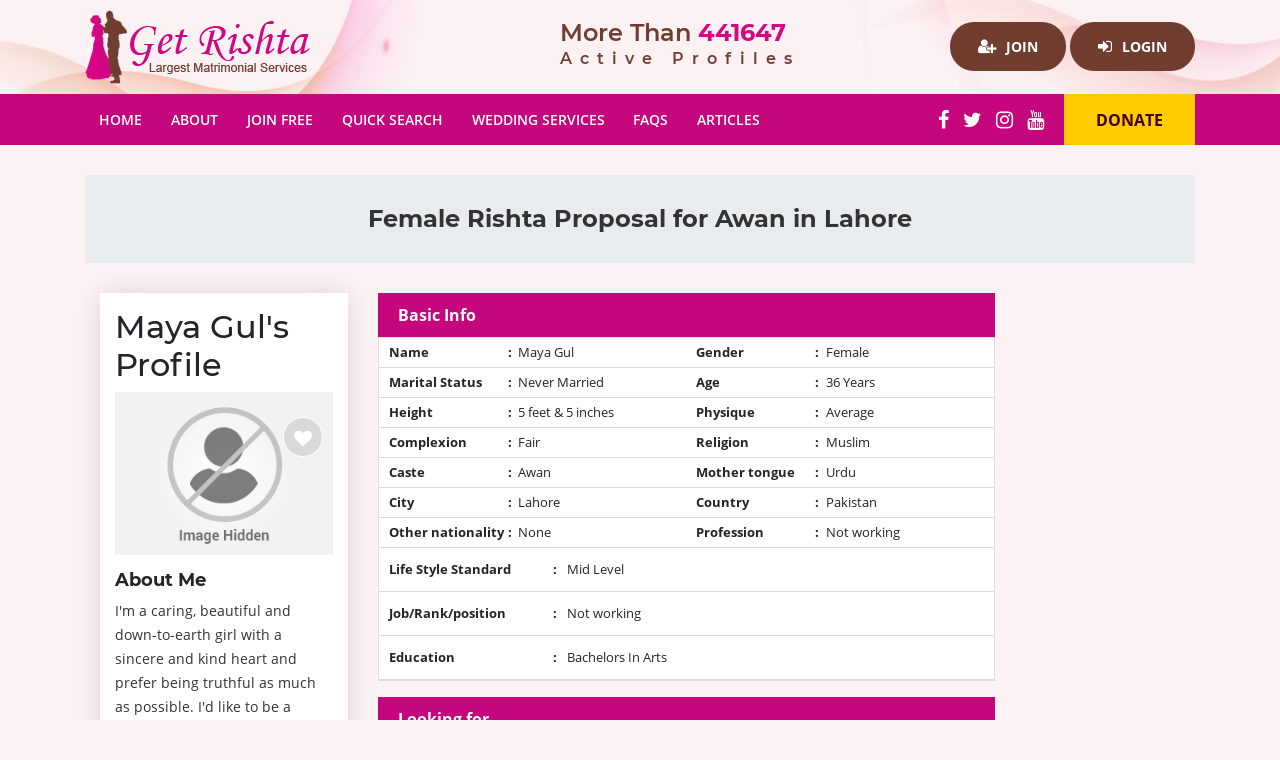

--- FILE ---
content_type: text/html; charset=UTF-8
request_url: https://www.getrishta.com/female-lahore-rishta-marriage-awan-89725
body_size: 4337
content:
<!doctype html>
<html lang="en">

<head>
    <meta charset="utf-8">
    <meta name="viewport" content="width=device-width, initial-scale=1, shrink-to-fit=no">
    <link rel="icon" type="image/x-icon" href="https://www.getrishta.com/favicon.ico" />
    <meta name="csrf-token" content="g7oAhElBixIgg87PFQKB9GXQPAWZUNbjo5nCpCgm">
            <title>Girl Rishta Marriage Lahore Awan proposal | </title>
                <meta name="description" content="girl Rishta marriage matrimonial proposal Lahore Awan / awaan / ahwan / awaaan">
                <meta name="keywords" content="Awan / awaan / ahwan / awaaan, marriage proposal, rishta, marriage bureau, Lahore ">
        <link rel="stylesheet" href="https://www.getrishta.com/front/css/bootstrap.min.css">
    <link href="https://www.getrishta.com/front/css/font-awesome.css" rel="stylesheet">
    <link href="https://www.getrishta.com/front/css/style.css" rel="stylesheet">
    <meta name="p:domain_verify" content="1f2c2356026e14db02365bfba6ea5785" />
    </head>

<body>
            <!--Header Start-->
<div class="header-wrap">
    <div class="container">
        <div class="row">
            <div class="col-lg-5 col-md-12 navbar-light">
                <div class="logo">
                    <a href="https://www.getrishta.com/"><img src="https://www.getrishta.com/front/images/logo.png"
                            alt="Pakistan matrimonial" title="Pakistan matrimonial"></a>
                </div>
                <button class="navbar-toggler" type="button" data-toggle="collapse" data-target="#navbarColor01"
                    aria-controls="navbarColor01" aria-expanded="false" aria-label="Toggle navigation"><span
                        class="navbar-toggler-icon"></span>
                </button>
            </div>
            <div class="col-lg-3 col-md-6">
                <div class="active-profile">More Than<strong> 441647 </strong> <span>Active
                        Profiles</span></div>
            </div>
            <div class="col-lg-4 col-md-6">
                <div class="login">
                                            <a href="https://www.getrishta.com/signup.php"><i class="fa fa-user-plus" aria-hidden="true"></i> Join</a>
                        <a href="https://www.getrishta.com/login.php"><i class="fa fa-sign-in" aria-hidden="true"></i> Login</a>
                                    </div>
            </div>
        </div>
    </div>
</div>
<!--Header End-->
<!--Navigation Start-->
<nav class="navbar navbar-expand-lg navbar-dark bg-dark">
    <div class="container">
        <div class="collapse navbar-collapse" id="navbarColor01">
            <button class="close-toggler" type="button" data-toggle="offcanvas"> <span><i class="fa fa-times-circle"
                        aria-hidden="true"></i></span> </button>
            <ul class="navbar-nav mr-auto">
                <li class="nav-item ">
                    <a class="nav-link" href="https://www.getrishta.com/" title="Pakistan matrimonial">Home <span
                            class="sr-only">(current)</span></a>
                </li>
                <li class="nav-item ">
                    <a class="nav-link" href="https://www.getrishta.com/about-us.php"
                        title="marriage bureau website Pakistan">About</a>
                </li>
                <li class="nav-item ">
                    <a class="nav-link" href="https://www.getrishta.com/signup.php" title="marriage proposal Pakistan">Join Free</a>
                </li>
                <li class="nav-item ">
                    <a class="nav-link" href="https://www.getrishta.com/quick-search.php"
                        title="girl marriage proposal Islamabad">Quick Search</a>
                </li>
                <li class="nav-item ">
                    <a class="nav-link" href="https://www.getrishta.com/wedding-directory.php"
                        title="Wedding Services in Pakistan">Wedding Services</a>
                </li>
                <li class="nav-item ">
                    <a class="nav-link" href="https://www.getrishta.com/faqs.php" title="FAQs">FAQS</a>
                </li>
                <li class="nav-item ">
                    <a class="nav-link" title="Get Rishta Articles" href="https://www.getrishta.com/articles.php">Articles</a>
                </li>
            </ul>
            <div class="ftsocial">
                <a href="https://www.facebook.com/getrishtaonline/" target="_blank"><i class="fa fa-facebook"></i></a>
                <a href="https://twitter.com/getrishta" target="_blank"><i class="fa fa-twitter"></i></a>
                <a href="https://www.instagram.com/getrishta/" target="_blank"><i class="fa fa-instagram"></i></a>
                <a href="https://www.youtube.com/channel/UC8biffq0FHwHY5WHqDmvaGg" target="_blank"><i
                        class="fa fa-youtube"></i></a>
            </div>
            <div class="donate">
                <a rel="nofollow" href="javascript:;" onclick="getDataContact('donate','','','Donate');">Donate</a>
            </div>
        </div>
    </div>
</nav>
<!--Navegation End-->
<div class="clear"></div>
<div id="fb-root"></div>
<script>
    (function(d, s, id) {
        var js, fjs = d.getElementsByTagName(s)[0];
        if (d.getElementById(id)) return;
        js = d.createElement(s);
        js.id = id;
        js.src = "//connect.facebook.net/en_US/sdk.js#xfbml=1&version=v2.5&appId=853522468008703";
        fjs.parentNode.insertBefore(js, fjs);
    }(document, 'script', 'facebook-jssdk'));
</script>
<div class="fb-like" data-href="https://www.facebook.com/getrishtaonline" data-width="200" data-layout="box_count"
    data-action="like" data-show-faces="true" data-share="true">
</div>
                    <div class="inner-content">
            <div class="container">
            <!--Inner Heading Start-->
    <div class="inner-heading">
        <div class="container">
            <h1>Female Rishta Proposal for Awan in Lahore</h1>
        </div>
    </div>
    <!--Inner Heading End-->
    <!--Inner Content Start-->
    <div class="inner-content">
        <div class="container">
            <div class="profile-Wrap">
                <div class="row">
                    <div class="col-lg-3 col-md-4">
                        <div class="profileLeft">
                            <h2>Maya Gul's Profile</h2>
                            <div class="profile-image">
                                <img src="https://www.getrishta.com/images/not_allowed2.jpg" width="100%" />
                                            <ul class="contactInfo">
                                    <li><a id="set_like"                                             title="Like this profile" href="javascript:;"
                                            onclick="getDataContact('set_like','89725','','Like');"><i
                                                id="like_heart" class="fa fa-heart" aria-hidden="true"></i></a></li>
                                </ul>
                            </div>
                            <h3>About Me</h3>
                            <p>I&#039;m a caring, beautiful and down-to-earth girl with a sincere and kind heart and prefer being truthful as much as possible. I&#039;d like to be a housewife and not willing to carry a job after marriage.</p>
                            <div class="view-all report-btn contact-btn"><a href="javascript:;" rel="nofollow"
                                    onclick="getDataContact('get_contact','89725','','Contact this Profile');"><img
                                        src="images/contact-icon.png"> Contact this Profile</a></div>
                            <div class="view-all report-btn contact-btn"><a href="javascript:;" id="fav_btn" rel="nofollow" onclick="getDataContact('set_favourite','89725','','Mark as Favourite');"><i class="fa fa-star" aria-hidden="true"></i> Mark as Favourite</a></div>
                            <div class="view-all report-btn"><a href="javascript:;" rel="nofollow"
                                    onclick="getDataContact('get_report','89725','','Report this profile Fake');"><img
                                        src="images/fake-icon.png"> Report this profile Fake </a></div>
                        </div>
                        <div class="google-add">
    
</div>
                    </div>
                    <div class="col-lg-7 col-md-8">
                        <div class="viewprofile">
                            <div class="profile-head">Basic Info</div>
                            <ul class="basicInfo">
                                <li>
                                    <div class="usrlabel"><span>Name</span> :</div>
                                    <div class="usrinfos">Maya Gul</div>
                                </li>
                                <li>
                                    <div class="usrlabel"><span>Gender</span> :</div>
                                    <div class="usrinfos">Female</div>
                                </li>
                                <li>
                                    <div class="usrlabel"><span>Marital Status</span>: </div>
                                    <div class="usrinfos">Never Married</div>
                                </li>
                                <li>
                                    <div class="usrlabel"><span>Age</span>:</div>
                                    <div class="usrinfos">36 Years</div>
                                </li>
                                <li>
                                    <div class="usrlabel"><span>Height</span>: </div>
                                    <div class="usrinfos">5 feet & 5 inches</div>
                                </li>
                                <li>
                                    <div class="usrlabel"><span>Physique</span>: </div>
                                    <div class="usrinfos">Average</div>
                                </li>
                                <li>
                                    <div class="usrlabel"><span>Complexion</span>: </div>
                                    <div class="usrinfos">Fair</div>
                                </li>
                                <li>
                                    <div class="usrlabel"><span>Religion</span>: </div>
                                    <div class="usrinfos">Muslim
                                                                            </div>
                                </li>
                                <li>
                                    <div class="usrlabel"><span>Caste</span>: </div>
                                    <div class="usrinfos">Awan</div>
                                </li>
                                <li>
                                    <div class="usrlabel"><span>Mother tongue</span>: </div>
                                    <div class="usrinfos">Urdu</div>
                                </li>
                                <li>
                                    <div class="usrlabel"><span>City</span>: </div>
                                    <div class="usrinfos">Lahore</div>
                                </li>
                                <li>
                                    <div class="usrlabel"><span>Country</span>: </div>
                                    <div class="usrinfos">Pakistan</div>
                                </li>
                                <li>
                                    <div class="usrlabel"><span>Other nationality</span>: </div>
                                    <div class="usrinfos">
                                                                                    None
                                                                            </div>
                                </li>
                                <li>
                                    <div class="usrlabel"><span>Profession</span>: </div>
                                    <div class="usrinfos">Not working</div>
                                </li>
                                <li class="expendab">
                                    <div class="usrlabel"><span>Life Style Standard</span>:</div>
                                    <div class="usrinfos">Mid Level</div>
                                </li>
                                <li class="expendab">
                                    <div class="usrlabel"><span>Job/Rank/position</span>: </div>
                                    <div class="usrinfos">Not working</div>
                                </li>
                                <li class="expendab">
                                    <div class="usrlabel"><span>Education</span>:</div>
                                    <div class="usrinfos">Bachelors In Arts</div>
                                </li>
                            </ul>
                        </div>
                        <div class="viewprofile">
                            <div class="profile-head">Looking for</div>
                            <ul class="basicInfo">
                                <li>
                                    <div class="usrlabel"><span>Age</span> :</div>
                                    <div class="usrinfos">30 - 33</div>
                                </li>
                                <li>
                                    <div class="usrlabel"><span>Marital Status</span> :</div>
                                    <div class="usrinfos">Never Married</div>
                                </li>
                                <li>
                                    <div class="usrlabel"><span>Height</span>: </div>
                                    <div class="usrinfos">5 feet 10 inch
                                    </div>
                                </li>
                                <li>
                                    <div class="usrlabel"><span>City</span>:</div>
                                    <div class="usrinfos">Lahore</div>
                                </li>
                                <li>
                                    <div class="usrlabel"><span>Life Standard</span>: </div>
                                    <div class="usrinfos">Mid Level</div>
                                </li>
                                <li>
                                    <div class="usrlabel"><span>Education</span>: </div>
                                    <div class="usrinfos">No Preference</div>
                                </li>
                                <li>
                                    <div class="usrlabel"><span>Profession</span>: </div>
                                    <div class="usrinfos">Business</div>
                                </li>
                                <li>
                                    <div class="usrlabel"><span>Native Preference</span>: </div>
                                    <div class="usrinfos">
                                        Urdu Speaking,<br>                                    </div>
                                </li>
                                <li style="width: 100%;  border: none;">
                                    <div class="usrlabel">Other requirements: </div>
                                </li>
                                <li style="width: 100%; border: none;">
                                    <p>Searching good-looking clean shaved. well settled,life-partner to her. Pls Contact serious and mature nice and broad mind good character person only from UK. USA. Lahore</p>
                                </li>
                            </ul>
                            <div class="profile-head">Contact</div>
                                                            <ul class="basicInfo continfo">
                                    <li style="width: 100%">
                                        <div class="usrlabel"></div>
                                        <div class="usrinfos"><a class="stdLink" href="https://www.getrishta.com/signup.php"><i
                                                    class="fa fa-user-plus" aria-hidden="true"></i> Sign Up to see Contact
                                                Info.</a></div>
                                    </li>
                                </ul>
                                                        <div class="add">
    <script async src="//pagead2.googlesyndication.com/pagead/js/adsbygoogle.js"></script>
<!-- getr83 -->
<ins class="adsbygoogle"
     style="display:block"
     data-ad-client="ca-pub-9458785914131980"
     data-ad-slot="1583790831"
     data-ad-format="auto"></ins>
<script>
(adsbygoogle = window.adsbygoogle || []).push({});
</script>
</div>
                        </div>
                    </div>
                    <div class="col-lg-2">
                        <div class="add">
    <script async src="//pagead2.googlesyndication.com/pagead/js/adsbygoogle.js"></script>
<!-- getr83 -->
<ins class="adsbygoogle"
     style="display:block"
     data-ad-client="ca-pub-9458785914131980"
     data-ad-slot="1583790831"
     data-ad-format="auto"></ins>
<script>
(adsbygoogle = window.adsbygoogle || []).push({});
</script>
</div>
                    </div>
                </div>
            </div>
        </div>
    </div>
    <!--Inner Content End-->
    <div class="modal" id="modal-1">
        <div class="modal-dialog modal-lg">
            <div class="modal-content">
                <div class="modal-header">
                    <button type="button" class="close" data-dismiss="modal" aria-label="Close">
                        <span aria-hidden="true">&times;</span>
                        <span class="sr-only">Close</span>
                    </button>
                    <h4 class="modal-title" id="event_title"></h4>
                </div>
                <div class="modal-body">
                    <div class="content55" id="content55">
                        <div class="ajax_loader"><i class="fa fa-refresh fa-spin" aria-hidden="true"></i></div>
                    </div>
                </div>
            </div><!-- /.modal-content -->
        </div><!-- /.modal-dialog -->
    </div><!-- /.modal -->
            </div>
        </div>
        <!--Footer Start-->
<div class="footer-wrap">
    <div class="container">
        <div class="row">
            <div class="col-lg-3 col-md-6">
                <h3>About Company</h3>
                <ul>
                    </li>
                    <li>
                        <a href="https://www.getrishta.com/">HOME</a>
                    </li>
                    <li>
                        <a href="https://www.getrishta.com/about-us.php">ABOUT US</a>
                    </li>
                    <li>
                        <a href="https://www.getrishta.com/contact.php">CONTACT</a>
                    </li>
                    <li>
                        <a href="https://www.getrishta.com/advertise.php">ADVERTISE</a>
                    </li>
                    <li>
                        <a href="https://www.getrishta.com/support.php">SUPPORT</a>
                    </li>
                    <li>
                        <a href="https://www.getrishta.com/terms-of-use.php">TERMS OF USE</a>
                    </li>
                    <li>
                        <a href="https://www.getrishta.com/preparation-tips.php" title="Bride Preparation Tips">General
                            Information</a>
                    </li>
                </ul>
            </div>
            <div class="col-lg-4 col-md-6">
                                <h3>Quick Links</h3>
                <ul>
                                                                <li>
                            <a title="Marriage Proposal For Boys - Matrimonial Website"
                                href="https://www.getrishta.com/article/marriage-proposal-for-boys">Marriage Proposal For Boys - Matrimonial Website</a>
                        </li>
                                                                                            <li>
                            <a title="Factors to Consider for a Boy when Reviewing a Girl&#039;s Proposal"
                                href="https://www.getrishta.com/article/boy-proposal-girl-proposal">Factors to Consider for a Boy when Reviewing a Girl&#039;s Proposal</a>
                        </li>
                                                                                            <li>
                            <a title="The Role that Matrimonial Sites are playing in Our Society"
                                href="https://www.getrishta.com/article/matrimonial-services-online">The Role that Matrimonial Sites are playing in Our Society</a>
                        </li>
                                                                                            <li>
                            <a title="Importance of Marriage in Islam"
                                href="https://www.getrishta.com/article/importance-of-marriage-in-islam">Importance of Marriage in Islam</a>
                        </li>
                                                                                            <li>
                            <a title="Rishta Service"
                                href="https://www.getrishta.com/article/america-usa">Rishta Service</a>
                        </li>
                                                                </ul>
            </div>
            <div class="col-lg-5 col-md-12">
                <h3>Marriage Bureau</h3>
                <ul>
                                                                <li>
                            <a title="Pakistani Marriage Bureau in Georgia"
                                href="https://www.getrishta.com/article/pakistani-marriage-bureau-in-georgia">Pakistani Marriage Bureau in Georgia</a>
                        </li>
                                                                                            <li>
                            <a title="Pakistani Marriage Bureau in Arizona"
                                href="https://www.getrishta.com/article/pakistani-marriage-bureau-in-arizona">Pakistani Marriage Bureau in Arizona</a>
                        </li>
                                                                                            <li>
                            <a title="Pakistani Marriage Bureau in California"
                                href="https://www.getrishta.com/article/pakistani-marriage-bureau-in-california">Pakistani Marriage Bureau in California</a>
                        </li>
                                                                                            <li>
                            <a title="Pakistani Marriage Bureau in Illinois"
                                href="https://www.getrishta.com/article/pakistani-marriage-bureau-in-illinois">Pakistani Marriage Bureau in Illinois</a>
                        </li>
                                                                                            <li>
                            <a title="PAKISTANI MARRIAGE BUREAU IN NEW YORK"
                                href="https://www.getrishta.com/article/pakistani-marriage-bureau-in-new-york">PAKISTANI MARRIAGE BUREAU IN NEW YORK</a>
                        </li>
                                                                                    </ul>
            </div>
        </div>
    </div>
</div>
<!--Footer End-->
<!--Copyright Start-->
<div class="copyright-wrap">
    <div class="container">
        <div class="row">
            <div class="col-lg-8 col-md-8">
                <div class="copyight">Copyright 2026 GetRishta.com All rights reserved.</div>
            </div>
            <div class="col-lg-4 col-md-4">
                <div class="policy">
                    <a href="https://www.getrishta.com/privacy-policy.php">Privacy Policy</a>
                </div>
            </div>
        </div>
    </div>
</div>
<div class="google-add">
    <script async src="//pagead2.googlesyndication.com/pagead/js/adsbygoogle.js"></script>
<!-- getr83 -->
<ins class="adsbygoogle"
     style="display:block"
     data-ad-client="ca-pub-9458785914131980"
     data-ad-slot="1583790831"
     data-ad-format="auto"></ins>
<script>
(adsbygoogle = window.adsbygoogle || []).push({});
</script>
</div>
<!--Copyright End-->
        <script>
        baseUrl = 'https://www.getrishta.com/';
    </script>
            <script src="https://www.getrishta.com/front/js/main.js"></script>
                <script src="https://www.getrishta.com/front/js/alerts.js"></script>
    <script type="text/javascript">
        $("[data-toggle='tooltip']").tooltip();
    </script>
            <script src="https://www.getrishta.com/front/js/main2.js"></script>
        </body>

</html>


--- FILE ---
content_type: text/html; charset=utf-8
request_url: https://www.google.com/recaptcha/api2/aframe
body_size: 267
content:
<!DOCTYPE HTML><html><head><meta http-equiv="content-type" content="text/html; charset=UTF-8"></head><body><script nonce="DulRlT0Ik9Ftg7P7XI4aRg">/** Anti-fraud and anti-abuse applications only. See google.com/recaptcha */ try{var clients={'sodar':'https://pagead2.googlesyndication.com/pagead/sodar?'};window.addEventListener("message",function(a){try{if(a.source===window.parent){var b=JSON.parse(a.data);var c=clients[b['id']];if(c){var d=document.createElement('img');d.src=c+b['params']+'&rc='+(localStorage.getItem("rc::a")?sessionStorage.getItem("rc::b"):"");window.document.body.appendChild(d);sessionStorage.setItem("rc::e",parseInt(sessionStorage.getItem("rc::e")||0)+1);localStorage.setItem("rc::h",'1768934819060');}}}catch(b){}});window.parent.postMessage("_grecaptcha_ready", "*");}catch(b){}</script></body></html>

--- FILE ---
content_type: text/css
request_url: https://www.getrishta.com/front/css/style.css
body_size: 6966
content:
@charset "utf-8";
/* CSS Document */

@font-face {
	font-family: 'Montserrat';
	font-style: normal;
	font-weight: 400;
	src: local('Montserrat Regular'), local('Montserrat-Regular'), url(../fonts/JTUSjIg1_i6t8kCHKm459Wlhyw.woff2) format('woff2');
 unicode-range: U+0000-00FF, U+0131, U+0152-0153, U+02BB-02BC, U+02C6, U+02DA, U+02DC, U+2000-206F, U+2074, U+20AC, U+2122, U+2191, U+2193, U+2212, U+2215, U+FEFF, U+FFFD;
}
/* latin */
@font-face {
	font-family: 'Montserrat';
	font-style: normal;
	font-weight: 500;
	src: local('Montserrat Medium'), local('Montserrat-Medium'), url(../fonts/JTURjIg1_i6t8kCHKm45_ZpC3gnD_g.woff2) format('woff2');
 unicode-range: U+0000-00FF, U+0131, U+0152-0153, U+02BB-02BC, U+02C6, U+02DA, U+02DC, U+2000-206F, U+2074, U+20AC, U+2122, U+2191, U+2193, U+2212, U+2215, U+FEFF, U+FFFD;
}
/* latin */
@font-face {
	font-family: 'Montserrat';
	font-style: normal;
	font-weight: 600;
	src: local('Montserrat SemiBold'), local('Montserrat-SemiBold'), url(../fonts/JTURjIg1_i6t8kCHKm45_bZF3gnD_g.woff2) format('woff2');
 unicode-range: U+0000-00FF, U+0131, U+0152-0153, U+02BB-02BC, U+02C6, U+02DA, U+02DC, U+2000-206F, U+2074, U+20AC, U+2122, U+2191, U+2193, U+2212, U+2215, U+FEFF, U+FFFD;
}
/* latin */
@font-face {
	font-family: 'Montserrat';
	font-style: normal;
	font-weight: 700;
	src: local('Montserrat Bold'), local('Montserrat-Bold'), url(../fonts/JTURjIg1_i6t8kCHKm45_dJE3gnD_g.woff2) format('woff2');
 unicode-range: U+0000-00FF, U+0131, U+0152-0153, U+02BB-02BC, U+02C6, U+02DA, U+02DC, U+2000-206F, U+2074, U+20AC, U+2122, U+2191, U+2193, U+2212, U+2215, U+FEFF, U+FFFD;
}
/* latin */
@font-face {
	font-family: 'Open Sans';
	font-style: normal;
	font-weight: 400;
	src: local('Open Sans Regular'), local('OpenSans-Regular'), url(../fonts/mem8YaGs126MiZpBA-UFVZ0b.woff2) format('woff2');
 unicode-range: U+0000-00FF, U+0131, U+0152-0153, U+02BB-02BC, U+02C6, U+02DA, U+02DC, U+2000-206F, U+2074, U+20AC, U+2122, U+2191, U+2193, U+2212, U+2215, U+FEFF, U+FFFD;
}
/* latin */
@font-face {
	font-family: 'Open Sans';
	font-style: normal;
	font-weight: 600;
	src: local('Open Sans SemiBold'), local('OpenSans-SemiBold'), url(../fonts/mem5YaGs126MiZpBA-UNirkOUuhp.woff2) format('woff2');
 unicode-range: U+0000-00FF, U+0131, U+0152-0153, U+02BB-02BC, U+02C6, U+02DA, U+02DC, U+2000-206F, U+2074, U+20AC, U+2122, U+2191, U+2193, U+2212, U+2215, U+FEFF, U+FFFD;
}
/* latin */
@font-face {
	font-family: 'Open Sans';
	font-style: normal;
	font-weight: 700;
	src: local('Open Sans Bold'), local('OpenSans-Bold'), url(../fonts/mem5YaGs126MiZpBA-UN7rgOUuhp.woff2) format('woff2');
 unicode-range: U+0000-00FF, U+0131, U+0152-0153, U+02BB-02BC, U+02C6, U+02DA, U+02DC, U+2000-206F, U+2074, U+20AC, U+2122, U+2191, U+2193, U+2212, U+2215, U+FEFF, U+FFFD;
}
/*********************************************
		base css
*********************************************/
* {
	margin: 0;
	padding: 0;
}
body {
	font-family: 'Open Sans', sans-serif;
	background: #fcf2f3;
}
a {
	-webkit-transition: all .3s ease;
	-moz-transition: all .3s ease;
	transition: all .3s ease;
}
ul, ol {
	list-style: none;
}
img {
	max-width: 100%;
}
h1, h2, h3, h4, h5, h6 {
	font-family: 'Montserrat', sans-serif;
}
p {
	font-size: 14px;
	color: #333;
	line-height: 24px;
}
/*********************************************
		Header css
*********************************************/
.fb-like{position: fixed !important;
    left: 0;
    top: 40%;
    margin-top: -43px;
    z-index: 10;
}

.header-wrap {
	background: url(../images/header-bg.jpg) no-repeat top;
	background-size: cover;
	padding: 10px 0;
}
.active-profile {
	font-size: 24px;
	color: #703d2f;
	font-weight: 600;
	font-family: 'Montserrat', sans-serif;
	line-height: 26px;
	padding-top: 10px;
}
#navbarColor01 ul li.active a {
	background-color: #fecb00 !important;
	color: #000;
}
.active-profile strong {
	color: #d50585;
}
.active-profile span {
	font-size: 16px;
	display: block;
	letter-spacing: 8px;
}
.login {
	text-align: right;
	margin-top: 12px;
}
.login a {
	background: #703d2f;
	text-decoration: none;
	font-size: 14px;
	font-weight: bold;
	padding: 14px 28px;
	color: #fff;
	border-radius: 30px;
	text-transform: uppercase;
	display: inline-block;
}
.login i {
	padding-right: 6px;
	font-size: 16px;
}
.login a:hover {
	background: #d50585;
}
a.std {
	color: #d50585 !important;
}
.donate a {
	text-decoration: none;
	background: #fecb00;
	color: #400114;
	padding: 14px 32px 13px 32px;
	display: inline-block;
	font-size: 16px;
	font-weight: bold;
	text-transform: uppercase;
}
.donate a:hover {
	background: #fff;
}
/*********************************************
		Navigation css
*********************************************/
.navbar {
	padding: 0 !important;
}
.navbar-brand {
	display: none;
}
.navbar-expand-lg .navbar-nav .nav-link {
	padding-right: .9rem;
	padding-left: .9rem;
}
.bg-dark {
	background: #c6067c !important;
	background: #d50585; /* Old browsers */
	background: -moz-linear-gradient(top, #d50585 0%, #bb0675 100%); /* FF3.6-15 */
	background: -webkit-linear-gradient(top, #d50585 0%, #bb0675 100%); /* Chrome10-25,Safari5.1-6 */
	background: linear-gradient(to bottom, #d50585 0%, #bb0675 100%); /* W3C, IE10+, FF16+, Chrome26+, Opera12+, Safari7+ */
 filter: progid:DXImageTransform.Microsoft.gradient(startColorstr='#d50585', endColorstr='#bb0675', GradientType=0); /* IE6-9 */
}
.navbar-dark .navbar-nav .nav-link {
	color: #fff;
	text-transform: uppercase;
	font-size: 14px;
	font-weight: 600;
}
.navbar-nav li a {
	padding: 15px 16px;
}
.navbar-nav li a:hover {
	background: #fecb00 !important;
	color: #400114 !important;
}


.navbar-toggler{display: none;}
.close-toggler {
    display: none;
}


.tick {
	background: green;
	padding: 5px;
	border-radius: 20px;
	color: white;
}
.contact_success {
	font-size: 20px;
}
.faq_detail {
	padding: 5px;
	background-color: #eee;
	display: none;
}
.faq_heading {
	color: #c6067c;
	cursor: pointer;
	font-size: 15px;
	margin-top: 20px;
}
/*********************************************
		Slider css
*********************************************/
.slider-wrap {
	background: url(../images/slider.jpg) no-repeat right;
	background-size: cover;
	position: relative;
}
.slider-wrap:after {
	content: "";
	background: url(../images/pattren.png) repeat-x;
	width: 100%;
	height: 46px;
	position: absolute;
	bottom: -46px;
	left: 0;
}
.sliderForm {
	background: #FFF;
	padding: 35px;
	bottom: -90px;
	position: relative;
	box-shadow: 0px 0px 30px 0px rgba(1, 1, 1, 0.26);
	z-index: 1000;
}
.nav-tabs {
	border: none;
	display: block;
	text-align: center;
}
.nav-tabs li {
	padding: 0 5px;
	display: inline-block;
	position: relative;
}
.slider-wrap .nav-tabs li a {
	background: #d50585;
	color: #fff;
	font-size: 14px;
	font-weight: bold;
	text-transform: uppercase;
	font-family: 'Montserrat', sans-serif;
	padding: 14px 22px;
	border-radius: 30px;
}
.slider-wrap .nav-tabs li a:before {
	content: "";
	background: url(../images/down-arrow.png) no-repeat;
	width: 19px;
	height: 11px;
	position: absolute;
	bottom: -10px;
	left: 50%;
	margin-left: -10px;
	opacity: 0;
}
.slider-wrap .nav-tabs li a.active:before {
	opacity: 1;
}
.slider-wrap .nav-tabs .nav-link {
	border-radius: 30px;
	border: none;
}
.slider-wrap .nav-tabs .nav-item.show .nav-link, .nav-tabs .nav-link.active {
	background: #703d2f;
	color: #fff;
}
.slider-wrap .nav-tabs li i {
	padding-right: 6px;
}
.formTxt {
	text-align: center;
	font-size: 30px;
	font-weight: bold;
	padding: 0 20px;
	line-height: 36px;
	margin-top: 30px;
	margin-bottom: 20px;
}
.sliderForm .form-control {
	height: auto !important;
	border-radius: 30px;
	padding: 14px 18px;
	font-size: 14px;
	color: #9a9a9a;
	
}
.sliderForm select.form-control{	
	-webkit-appearance:menu-item;
   -moz-appearance:menu-item;
	line-height: 51px;
	height: 51px !important;
}

.sliderForm .input-group {
	margin-bottom: 20px;
}
.sub {
	background: #2d262a;
	padding: 14px 34px;
	cursor: pointer;
	color: #fff;
	font-size: 16px;
	font-weight: bold;
	text-transform: uppercase;
	border: none;
	border-radius: 30px;
	margin-top: 8px;
}
.sub:hover {
	background: #d50585;
}
.sliderForm .input-group button {
	cursor: pointer;
}
.sliderForm .input-group button i {
	padding-left: 10px;
}
.subbtn {
	text-align: center;
	display: block;
	margin-bottom: 10px !important;
}
.sliderText {
	border-left: 6px solid #d50585;
	padding-left: 18px;
	font-size: 30px;
	font-weight: bold;
	color: #fff;
	font-family: 'Montserrat', sans-serif;
	margin-left: 6px;
	position: absolute;
	bottom: 50px;
	left: 20px;
	text-shadow: 3px 4px 5px rgba(1, 1, 1, 0.44);
}
.sliderText strong {
	font-size: 40px;
	display: block;
	line-height: 40px;
}
.sliderText span {
	font-size: 30px;
	display: block;
}
.sliderText .getstartbtn {
	margin-top: 10px;
}
.sliderText .getstartbtn a {
	display: inline-block;
	background: #fecb00;
	color: #000;
	padding: 10px 35px;
	font-size: 18px;
	text-shadow: none;
	border-radius: 50px;
}
.sliderText .getstartbtn a:hover {
	background: #fff;
	text-decoration: none;
}

.listingImg{max-height: 300px; overflow: hidden;}
/*********************************************
		Feature Profile css
*********************************************/
.feature-wrap {
	padding: 150px 0 60px 0;
}
.profileImg {
	overflow: hidden;
	height: 300px;
	background-color: #eee;
}
.profileImg img {
	border-radius: 5px 5px 0 0;
	-moz-transition: all 0.3s;
	-webkit-transition: all 0.3s;
	transition: all 0.3s;
	/*height: 191px;*/
	width: 255px;
}
.profileWrp:hover img {
	-moz-transform: scale(1.1);
	-webkit-transform: scale(1.1);
	transform: scale(1.1);
}
.title {
	text-align: center;
	margin-bottom: 60px;
}
.title h1 {
	font-size: 36px;
	font-weight: bold;
	color: #d50585;
	position: relative;
}
.title h1 span {
	color: #703d2f;
	font-weight: normal;
}
.title h1:before {
	content: "";
	background: url(../images/heading-line.png) no-repeat;
	width: 100px;
	height: 15px;
	position: absolute;
	left: 50%;
	bottom: -24px;
	margin-left: -50px;
}
.profile-detail {
	background: #FFF;
	box-shadow: 0px 0px 25px 0px rgba(1, 1, 1, 0.1);
	padding: 20px;
}
.name {
	font-size: 24px;
	color: #d50585;
	font-weight: 600;
	font-family: 'Montserrat', sans-serif;
	margin-bottom: 5px;
	line-height: 26px;
}
.profile-detail ul li {
	font-size: 14px;
	color: #595354;
	border-bottom: 1px solid #eee;
	padding: 5px 0;
	line-height: 20px;
}
.profile-detail ul li span {
	width: 38%;
	float: left;
	color: #aca3a3;
}
.profile-detail ul li strong {
	width: 62%;
	float: left;
	color: #595354;
	font-weight: 400;
}
.profile-detail ul li:after {
	clear: both;
	display: table;
	content: "";
}
.viewbtn {
	margin-top: 10px;
}
.viewbtn a {
	text-decoration: none;
	font-size: 14px;
	font-weight: bold;
	color: #703d2f;
	display: inline-block;
}
.viewbtn a:hover {
	color: #d50585;
}
.viewbtn i {
	padding-right: 7px;
}
.view-all {
	margin-top: 50px;
	text-align: center;
}
.view-all a {
	text-decoration: none;
	font-size: 14px;
	font-weight: bold;
	color: #fff;
	background: #d50585;
	text-transform: uppercase;
	display: inline-block;
	padding: 10px 25px;
	border-radius: 30px;
	font-family: 'Montserrat', sans-serif;
}
.view-all i {
	padding-left: 10px;
}
.view-all a:hover {
	background: #703d2f;
}
/*********************************************
		Latest Bride css
*********************************************/
.bride-wrap {
	background: #f0e8e9;
	padding: 40px 0;
}
.brideList .col-lg-5 {
	padding-right: 0;
}
.brideList .col-lg-7 {
	padding-left: 0;
}
.profileInfo {
	padding: 15px;
}
.profileInfo .name {
	font-size: 14px;
	line-height: 22px;
}
.profileInfo ul li {
	font-size: 14px;
	line-height: 20px;
	color: #595354;
}
.brideImg {
	float: left;
	margin-right: 20px;
	overflow: hidden;
	background-color: #f9f9f9;
	height: 156px;
}
.brideImg img {
	-moz-transition: all 0.3s;
	-webkit-transition: all 0.3s;
	transition: all 0.3s;
}
.brideList:hover img {
	-moz-transform: scale(1.1);
	-webkit-transform: scale(1.1);
	transform: scale(1.1);
}
.brideList {
	margin-bottom: 30px;
	background: #FFF;
	box-shadow: 0px 0px 25px 0px rgba(1, 1, 1, 0.1);
}
.brideList:after {
	clear: both;
	content: '';
	display: table;
}
.groomsWrp {
	background: none;
}
/*********************************************
		Get Start css
*********************************************/
.getstart-wrap {
	background: #d50585;
	padding: 40px 0;
	text-align: center;
}
.get-start span {
	display: inline-block;
	padding: 0 15px;
	color: #fff;
	font-size: 24px;
	font-weight: bold;
	font-family: 'Montserrat', sans-serif;
}
.get-start span a {
	text-decoration: none;
	font-size: 16px;
	font-weight: bold;
	text-transform: uppercase;
	padding: 16px 36px;
	border: 2px solid #fff;
	border-radius: 30px;
	color: #fff;
	box-shadow: 3px 5px 5px 0px rgba(1, 1, 1, 0.4);
	display: inline-block;
}
.get-start span i {
	padding-left: 8px;
}
.get-start span a:hover {
	background: #fff;
	color: #d50585;
}
/*********************************************
		Caste And Cities css
*********************************************/
.caste-wrap {
	padding: 60px 0;
}
.casteWrp {
	background: #fff;
	padding: 25px;
}
.casteWrp h3 {
	font-size: 23px;
	font-weight: bold;
	color: #d50585;
}
.casteWrp ul li {
	float: left;
	width: 50%;
	position: relative;
	padding-left: 18px;
	margin-bottom: 12px;
}
.casteWrp ul li a {
	text-decoration: none;
	font-size: 14px;
	color: #868181;
}
.casteWrp ul li a:hover {
	color: #d50585;
}
.casteWrp ul:after {
	content: "";
	clear: both;
	display: table;
}
.casteWrp ul li:before {
	content: "\f0da";
	font-family: 'FontAwesome';
	position: absolute;
	top: 0;
	left: 0;
	color: #868181;
}
/*********************************************
		Footer css
*********************************************/
.footer-wrap {
	background: #150107;
	padding: 50px 0 20px 0;
}
.footer-wrap h3 {
	font-size: 22px;
	color: #fff;
	font-weight: 500;
	margin-bottom: 15px;
}
.footer-wrap ul li {
	position: relative;	
	padding-left: 18px;
	    margin-bottom: 12px;
}
.footer-wrap ul li a {
	text-decoration: none;
	font-size: 14px;
	color: #bab8b9;
}
.footer-wrap ul li:before {
	content: "\f0da";
	font-family: 'FontAwesome';
	position: absolute;
	top: 0;
	left: 0;
	color: #868181;
}
.footer-wrap ul li a:hover {
	color: #d50585;
}
/*********************************************
		Copyright css
*********************************************/
.copyright-wrap {
	background: #000;
	padding: 10px 0;
}
.copyight {
	font-size: 14px;
	color: #767676;
}

.ftsocial{text-align: left; margin-right: 15px;}
.ftsocial a{font-size: 20px; color: #fff; display: inline-block; margin: 0 5px;}
.ftsocial a:hover{color: #000;}

.policy {
	text-align: right;
}
.policy a {
	font-size: 14px;
	color: #d50585;
	text-decoration: none;
}
.policy a:hover {
	color: #fff;
}
/*********************************************
		Descirption css
*********************************************/
.descirptionWrp {
	padding: 40px 0;
}
.descirptionWrp p {
	font-size: 12px;
	color: #404040;
}
.google-add {
	text-align: center;
	margin-top: 40px;
}
/*********************************************
		Inner Heading css
*********************************************/
.inner-heading {
	background-color: #e9ecef;
	padding: 30px 0;
	text-align: center;
}
.inner-heading h1 {
	margin: 0;
	font-size: 24px;
	font-weight: bold;
	color: #333;
}
/*********************************************
		Profile css
*********************************************/
.inner-content {
	padding: 30px 0;
}
.profile-Wrap h1 {
	font-size: 30px;
}
.profile-Wrap h3 {
	margin-top: 0;
	font-weight: bold;
	font-size: 18px;
}
.profile-image {
	margin-bottom: 15px;
	position: relative;
}
.profile-Wrap p {
	font-size: 14px;
	color: #333;
	line-height: 24px;
	word-wrap: break-word;
}

.profile-listing > li p{word-break: break-word;}

.contactInfo {
	position: absolute;
	top: 20px;
	right: 10px;
}
.contactInfo li {
	padding: 5px 0;
}
.contactInfo li a {
	border: 1px solid #fff;
	background: rgba(0,0,0,0.1);
	width: 40px;
	height: 40px;
	text-decoration: none;
	text-align: center;
	line-height: 40px;
	display: block;
	font-size: 18px;
	border-radius: 100%;
	color: #fff;
}
.contactInfo li a:hover {
	background: #d50585;
	color: #fff;
}
.contactInfo li a.active {
	background: #d50585;
	color: #fff;
}
.profile-head {
	background: #c6067c;
	color: #fff;
	padding: 10px 20px;
	font-weight: bold;
}
.basicInfo {
	border: 1px solid #ddd;
	background: #fff;
}
.basicInfo li {
	border-bottom: 1px solid #ddd;
	padding: 5px 10px;
	font-size: 13px;
	float: left;
	width: 50%;
}
.basicInfo:after {
	clear: both;
	display: table;
	content: "";
}
.basicInfo li .usrlabel {
	font-weight: bold;
	float: left;
	width: 45%;
}
.basicInfo li .usrlabel span {
	float: left;
	width: 92%;
}
.usrinfos {
	float: left;
	width: 55%;
}
.basicInfo li:after {
	clear: both;
	content: "";
	display: table;
}
.basicInfo li.expendab {
	float: none;
	width: auto;
	padding: 12px 10px;
	clear: both;
}
.basicInfo li.expendab .usrlabel {
	width: 30%;
}
.basicInfo li.expendab .usrinfos {
	width: 70%;
	word-break: break-word;
}
.profileLeft {
	background: #fff;
	padding: 15px;
	box-shadow: 0 0 25px rgba(0, 0, 0, 0.12);
}
.profileLeft h2{word-break: break-word;}
.modal-header .close, .modal-content .close {
	position: absolute;
	right: -10px;
	top: -7px;
	border: 1px solid #cf0582 !important;
	width: 25px;
	height: 25px;
	border-radius: 100%;
	background: #ffffff !important;
	color: #cf0582;
	z-index: 1000;
	opacity: 1 !important;
	line-height: 20px;
	padding: 0 !important;
}
.modal-header .close:hover, .modal-content .close:hover {
	background: #cf0582 !important;
	color: #fff;
}
.modal-header .close {
	right: 6px;
	top: 6px;
}
/*MY My Classess*/
/*****************************************/
.msg_tick {
	font-size: 24px;
	background-color: white;
	width: 30px;
	height: 30px;
	border-radius: 15px;
	padding-top: 2px;
	padding: 3px;
}
.tooltip > .tooltip-inner {
	background-color: #703d2f;
}
.bs-tooltip-auto[x-placement^=bottom] .arrow::before, .bs-tooltip-bottom .arrow::before {
	border-bottom-color: #703d2f;
}
.ajax_loader {
	text-align: center;
	font-size: 60px;
	color: #c6067c;
}
.screen_loader {
	text-align: center;
	font-size: 60px;
	color: #c6067c;
	position: fixed;
	top: 30%;
	left: 45%;
	z-index: 999;
}
div#loader_div {
	text-align: center;
	font-size: 60px;
	color: #c6067c;
	position: fixed;
	z-index: 999;
	top: 0;
	left: 0;
	background-color: #eee;
	opacity: 0.7;
	width: 100%;
	height: 100%;
	padding-top: 10%;
}
div#loader_div i {
	opacity: 1;
}
i.success {
	background-color: green;
	color: white;
	border-radius: 50px;
	width: 40px;
	height: 40px;
	padding-top: 7px;
}
.points li {
	display: block;
	margin-top: 10px;
}
.points li:before {
	content: "\f061";
	font-family: 'FontAwesome';
	float: left;
	padding-right: 10px;
	color: #CCCCCC;
}
.form_error {
	border: 1px solid red;
}
.form_error_msg {
	color: red;
	position: relative;
	top: -16px;
}
.form_error_ajax {
	color: red;
	position: relative;
}
.modal-header {
	background-color: #fecb00;
	color: #fff;
}
/*end MY Classes*/
/******************/

.report-btn {
	margin-top: 100px;
	margin-bottom: 20px;
}
.report-btn a {
	font-size: 12px;
	text-transform: none;
	padding: 12px 15px;
	background: #000;
}
.report-btn i {
	padding-left: 5px;
}
.contact-btn {
	margin-top: 20px;
}
.contact-btn a {
	background: #d50585;
}
/*********************************************
		Listing Page
*********************************************/

.listingLeft {
	background: #fff;
	padding: 20px;
	box-shadow: 0 0 25px rgba(0, 0, 0, 0.12);
}
.listing-wrap .title {
	text-align: left;
	margin-bottom: 40px;
}
.listing-wrap .title h1 {
	font-size: 24px;
}
.listing-wrap .title h1:before {
	left: 0;
	margin: 0;
}
.listing-wrap .input-group {
	margin-bottom: 10px;
}
.listing-wrap .input-group-append {
	display: block;
	margin: 0 0 5px 0;
	width: 100%;
	font-size: 14px;
	font-weight: 600;
}
.listing-wrap .form-control {
	border-radius: 0;
	font-size: 14px;
}
.checkbox {
	margin-top: 16px !important;
	padding-left: 30px;
}
.checkbox input[type=checkbox] {
	display: none;
}
.checkbox input[type=checkbox] + label {
	width: 20px;
	height: 20px;
	border: 1px solid #d50585;
	background: #ffcbec;
	cursor: pointer;
	position: absolute;
	left: 0;
	top: 0;
}
.checkbox input[type=checkbox]:checked + label:before {
	content: '\f00c';
	font-family: 'FontAwesome';
	color: #d50585;
	padding-left: 2px;
	position: relative;
	top: -3px;
}
.listing-wrap .sub {
	border-radius: 0;
	padding: 10px 26px;
	font-size: 14px;
}
.profile-listing > li {
	background: #fff;
	padding: 20px;
	box-shadow: 0 0 18px rgba(0, 0, 0, 0.09);
	margin-bottom: 30px;
}
.profile-listing h3 a {
	text-decoration: none;
	font-size: 24px;
	color: #000;
	font-weight: bold;
}
.profile-listing h3 a:hover {
	color: #d50585;
}
.listingInfo {
	border-top: 1px solid #ececec;
}
.listingInfo li {
	font-size: 14px;
	color: #000;
	padding: 0;
	padding: 5px 0;
	float: left;
	width: 50%;
	border-bottom: 1px solid #ececec;
}
.listingInfo:after {
	clear: both;
	content: "";
	display: table;
}
.listingInfo li strong {
	width: 35%;
	float: left;
	font-weight: bold;
}
.listingInfo li span {
	margin-right: 10px;
}
.listing-wrap p {
	font-size: 14px;
	line-height: 24px;
	margin-top: 0px;
	margin-bottom: 5px;
}
.listing-wrap h6 {
	margin-top: 10px;
	font-weight: bold;
	margin-bottom: 4px;
}
.readmore a {
	text-decoration: none;
	font-size: 14px;
	color: #000;
	font-weight: bold;
	color: #d50585;
	display: inline-block;
}
.readmore a:hover {
	color: #000;
}
/*********************************************
		About Page
*********************************************/
.about-wrap p a {
	text-decoration: none;
	color: #d50585;
}
/*********************************************
		Sign up
*********************************************/
.nav-tabs.wizard {
	background-color: transparent;
	padding: 0;
	width: 100%;
	border-radius: .25em;
	clear: both;
	border-bottom: none;
}
.nav-tabs.wizard li {
	width: 100%;
	float: none;
	margin-bottom: 3px;
}
.nav-tabs.wizard li > * {
	position: relative;
	padding: 1em .8em .8em 2.5em;
	color: #fff;
	background-color: #703d2f;
	border-color: #703d2f;
}
.nav-tabs.wizard > li > a {
	text-decoration: none;
	opacity: 1;
	font-size: 14px;
	display: block;
	border-radius: 0;
}
.nav-tabs.wizard li.completed > * {
	color: #fff !important;
	background-color: #96c03d !important;
	border-color: #96c03d !important;
	border-bottom: none !important;
}
.nav-tabs.wizard li.active > * {
	color: #fff !important;
	background-color: #c6067c !important;
	border-color: #c6067c !important;
	border-bottom: none !important;
}
 .nav-tabs.wizard li::after:last-child {
 border: none;
}
.nav-tabs.wizard a:hover {
	color: #fff;
	background-color: #c6067c;
	border-color: #c6067c
}
span.nmbr {
	display: inline-block;
	padding: 10px 0 0 0;
	background: #ffffff;
	width: 35px;
	line-height: 100%;
	height: 35px;
	margin: auto;
	border-radius: 50%;
	font-weight: bold;
	font-size: 16px;
	color: #555;
	margin-bottom: 10px;
	text-align: center;
}

@media (min-width: 768px) {
.nav-tabs.wizard li {
	position: relative;
	padding: 0;
	margin: 4px 4px 4px 0;
	width: 24.6%;
	float: left;
	text-align: center;
}
.nav-tabs.wizard li.active a {
	padding-top: 15px;
}
.nav-tabs.wizard li::after,  .nav-tabs.wizard li > *::after {
	content: '';
	position: absolute;
	top: 1px;
	left: 100%;
	height: 0;
	width: 0;
	border: 45px solid transparent;
	border-right-width: 0;/*border-left-width: 20px*/
}
.nav-tabs.wizard li::after {
	z-index: 1;
	-webkit-transform: translateX(4px);
	-moz-transform: translateX(4px);
	-ms-transform: translateX(4px);
	-o-transform: translateX(4px);
	transform: translateX(4px);
	border-left-color: #fff;
	margin: 0
}
.nav-tabs.wizard li > *::after {
	z-index: 2;
	border-left-color: inherit
}
.nav-tabs.wizard > li:nth-of-type(1) > a {
	border-top-left-radius: 10px;
	border-bottom-left-radius: 10px;
}
.nav-tabs.wizard li:last-child a {
	border-top-right-radius: 10px;
	border-bottom-right-radius: 10px;
}
.nav-tabs.wizard li:last-child {
	margin-right: 0;
}
.nav-tabs.wizard li:last-child a:after,  .nav-tabs.wizard li:last-child:after {
	content: "";
	border: none;
}
span.nmbr {
	display: block;
}
}
.signup-wrap h4 {
	margin-top: 30px;
}
.radio {
	margin-top: 6px;
}
.radiobox {
	margin-bottom: 20px;
}
.radiobtn {
	display: inline-block;
	position: relative;
	padding: 5px 0 5px 35px;
	line-height: 26px;
}
.radio_signup {
	top: -14px;
}
.radiobtn input[type="radio"] {
	position: absolute;
	opacity: 0;
	cursor: pointer;
	left: 0;
	width: 100%;
	height: 100%;
	z-index: 10;
}
.radiobtn .checkmark {
	width: 26px;
	height: 26px;
	border: 5px solid #ffbce5;
	border-radius: 50%;
	display: inline-block;
	position: absolute;
	left: 0;
}
.radiobtn input[type="radio"]:checked + .checkmark {
	background: #ffbce5;
	border: none;
}
.radiobtn input[type="radio"]:checked + .checkmark:after {
	left: 7px;
	top: 7px;
	height: 12px;
	width: 12px;
	border-radius: 50%;
	background: #c6067c;
	display: block;
}
.radiobtn .checkmark:after {
	content: "";
	position: absolute;
	display: none;
}
.input-group-append {
	display: block;
	margin: 0 0 5px 0;
	width: 100%;
	font-size: 14px;
	font-weight: 600;
}
.input-group {
	margin-bottom: 15px;
}
.radiobtn a {
	text-decoration: none;
	color: #B10873;
}
.signup-wrap .form-control {
	border-radius: 0;
	height: 40px;
}
.signup-wrap .sub {
	border-radius: 0;
	padding: 12px 40px;
}
/*********************************************
		Quick Search
*********************************************/
.quick-wrap {
	max-width: 600px;
	margin: 0 auto;
	background: #fff;
	box-shadow: 0 0 25px rgba(0, 0, 0, 0.12);
	padding: 25px;
}
.quick-wrap .sub {
	border-radius: 0;
	padding: 10px 28px;
}
.checkbox .quick-wrap {
	margin-top: 0;
}
.quick-wrap .form-control {
	border-radius: 0;
}
/*********************************************
		Wedding Services
*********************************************/
.wedding-service {
	max-width: 800px;
}
.wedding-service .title {
	margin-top: 20px;
	margin-bottom: 40px;
}
.wedding-service .title h1 {
	font-size: 24px;
}
.wedding-btns {
	text-align: center;
}
.wedding-btns span {
	display: inline-block;
	margin: 10px;
}
.wedding-btns span a {
	text-decoration: none;
	font-size: 16px;
	font-weight: bold;
	color: #fff;
	background: #333;
	border-radius: 36px;
	padding: 16px 30px;
	display: inline-block;
}
.wedding-btns span a:hover {
	background: #d50585;
}
.wedding-service .sub {
	width: 100%;
}
.form-control {
	font-size: 14px;
}
.weddingFrom {
	margin-bottom: 20px;
}
/*********************************************
		Wedding Register
*********************************************/
.wedding-register .title {
	margin-bottom: 40px;
}
.wedding-register .title h1 {
	font-size: 24px;
}
.wedding-register textarea.form-control {
	height: 100px;
}
.wedding-register .sub {
	width: 100%;
}
.preparation-wrap h6 {
	color: #d50585;
}
.loginWrp .input-group-append span {
	font-size: 12px;
	position: absolute;
	top: 4px;
	right: 0;
}
.loginWrp {
	max-width: 500px;
}
.loginWrp .title h1 {
	font-size: 24px;
}
.loginWrp .sub {
	width: 100%;
}
.loginWrp .input-group-append span a {
	text-decoration: none;
	color: #d50585;
}
.loginformtext {
	text-align: center;
	font-size: 14px;
	font-weight: 600;
}
/*********************************************
		Articles
*********************************************/
.articles-wrap ul li {
	background: #fff;
	padding: 25px;
	box-shadow: 0 0 25px rgba(0, 0, 0, 0.12);
	margin: 30px 0;
}
.articles-wrap h4 {
	margin-bottom: 15px;
}
.articles-wrap h4 a {
	text-decoration: none;
	color: #B10873;
}
.articles-wrap .view-all {
	text-align: left;
	margin-top: 20px;
}
.pagination {
	float: right;
}
.paginationWrp:after {
	content: "";
	clear: both;
	display: table;
}
.pagination li {
	box-shadow: none !important;
	padding: 0 !important;
}
.page-item.active .page-link {
	background: #d50585;
	border-color: #d50585;
}
.page-link {
	color: #d50585;
}
.articles-wraper h1 {
	font-size: 24px;
}
.articles-wraper p {
	margin-top: 20px;
}
.article-detils p {
	margin: 0;
}
.decimal {
	list-style: decimal;
	margin-left: 15px;
}
.decimal li {
	margin-top: 15px;
	font-size: 14px;
	line-height: 24px;
}
.article-detils .title {
	text-align: left;
	margin-bottom: 40px;
}
.article-detils .title h1:before {
	left: 0;
	margin: 0;
}
blockquote {
	background: #fff;
	border-left: 5px solid #d50585;
	padding: 26px 30px 22px;
	float: left;
	width: 100%;
	font-size: 14px;
	font-weight: 300;
	margin: 15px 0;
	font-style: italic;
}
.google-add {
	text-align: center;
}
.intbredcrums h1 {
	text-align: left;
}
.intbredcrums .breadcrumb {
	background: none;
	text-align: right;
	display: block;
	margin-bottom: 0;
	padding: 0;
}
.intbredcrums .breadcrumb li {
	display: inline-block;
}
.intbredcrums .breadcrumb li a {
	color: #000;
}
.intbredcrums .breadcrumb li.active {
	color: #c6067c;
}
#cityContainer {
	width: 100%;
}
.infobuttons a {
	border-radius: 0;
}
.infobuttons .btn-success {
	background-color: #c6067c;
	border-color: #c6067c
}
.infobuttons a:hover {
	background: #703d2f;
	color: #fff;
}
.view-all img {
	margin-right: 6px;
}
.dashnavs {
	margin: 0 -10px;
}
.dashnavs:after {
	display: table;
	clear: both;
	content: '';
}
.dashnavs li {
	padding: 10px;
	float: left;
	text-align: center;
}
.dashnavs li a {
	display: block;
	background: #fff;
	padding: 15px;
	border-radius: 5px;
	color: #703d2f;
}
.dashnavs li a:hover {
	background: #703d2f;
	color: #fff;
	text-decoration: none;
}
.dashnavs li a i {
	display: block;
	font-size: 30px;
}
.dashnavs li a.active {
	background: #703d2f;
	color: #fff;
	text-decoration: none;
}
.prefrencetxt {
	margin-top: 34px;
}

/*********************************************
		Media Screen
*********************************************/
@media screen and (max-width: 1200px) {
.active-profile {
	font-size: 22px;
}
.active-profile span {
	font-size: 13px;
}
.profileInfo {
	padding: 15px;
}
.brideImg {
	width: 48%;
}
.bride-wrap .viewbtn {
	margin-top: 3px;
}
.profileInfo ul li {
	line-height: 24px;
}
.bride-wrap .name {
	margin-bottom: 0;
	font-size: 15px;
}
.nav-tabs li a {
	font-size: 12px;
	padding: 14px 12px;
}
.formTxt {
	font-size: 24px;
}
.report-btn a, .basicInfo li {
	font-size: 12px;
}
.usrinfos, .basicInfo li .usrlabel {
	width: 50%;
}
}

@media screen and (max-width: 990px) {
.active-profile {
	font-size: 24px;
}
.active-profile span {
	font-size: 16px;
}
.navbar-brand {
	display: inline-block;
	padding-left: 12px;
}
.profileImg img {
	width: 100%;
}
.brideImg {
	width: 42%;
}
.casteWrp, .get-start span {
	margin: 10px 0;
}
.profileWrp {
	margin-top: 30px;
}
.feature-wrap .title {
	margin-bottom: 40px;
}
.nav-tabs li a {
	font-size: 14px;
	padding: 14px 32px;
}
.navbar-toggler{display: block; position: absolute; right: 15px; top: 15px;}	

	.navbar-collapse {
    visibility: visible;
    -webkit-transform: translateX(100%);
    transform: translateX(100%);
  }
	
	.navbar-collapse.show {
    visibility: visible;
    -webkit-transform: translateX(-100%);
    transform: translateX(-100%);
  }
.navbar-collapse {
    position: fixed;
    top: 0px;
    bottom: 0;
    left: 100%;
    width:100%;
    padding-right: 1rem;
    padding-left: 1rem;
    overflow-y: auto;
    visibility: hidden;
    background-color: rgb(216 3 135 / 0.9);
    transition: visibility .3s ease-in-out, -webkit-transform .3s ease-in-out;
    transition: transform .3s ease-in-out, visibility .3s ease-in-out;
    transition: transform .3s ease-in-out, visibility .3s ease-in-out, -webkit-transform .3s ease-in-out;
    z-index: 10000;
  }
	.navbar-nav{clear:both;}
	.close-toggler {
    background: none;
    color: #fff;
    padding: 5px;
    border: none;
    margin-top: 10px;
    font-size: 24px;
    float: right;
    display: block;
}
	
	
	
.sliderText {
	position: static;
	margin: 40px 0;
}
.sliderForm {
	bottom: 0;
}
.basicInfo li {
	float: none;
	width: auto;
}
.basicInfo li:last-child .usrinfos, .basicInfo li:last-child .usrlabel {
	padding-top: 0;
}
.add {
	text-align: center;
	margin-top: 50px;
}
.basicInfo li {
	font-size: 14px;
}
	
.nav-tabs.wizard li{width: 23.6%;}
	
}

@media screen and (max-width: 767px) {

.profile-listing > li h3{margin-top: 10px;}
.fb-like{position:static !important; top: 0; margin-top:0; padding: 10px 0; display:block !important; text-align:center;} .feature-wrap {
	padding: 100px 0 60px 0;}
.profileLeft h2{font-size: 26px;}
.slider-wrap {
	background: #703d2f;
}
.formTxt {
	margin-top: 0;
}
.brideImg {
	width: auto;
}
.profileInfo {
	padding: 29px 15px 30px 15px;
}
.policy, .copyright-wrap {
	text-align: center;
}
.casteWrp ul li {
	float: none;
	width: 100%;
}
.donate {
	margin-left: 14px;
	margin-bottom: 20px;
}
.donate a {
	padding: 10px 32px 10px 32px;
}
.navbar-nav li a {
	padding: 14px 16px;
}
.active-profile, .login, .header-wrap .logo {
	text-align: center;
}
.profileLeft {
	margin-bottom: 40px;
}

.continfo .usrinfos, .continfo .usrlabel{float: none; width: auto;}

.basicInfo li.expendab .usrinfos, .basicInfo li.expendab .usrlabel{width: auto; float: none;}
	.tabbable{background: #fff; padding: 30px;}
	.nav-tabs.wizard li{display: block; width: auto; text-align: left; margin-bottom: 15px;}
	.nav-tabs.wizard li:last-child{margin-bottom: 0;}
	.nav-tabs.wizard li > *{background: none !important; border: none !important; padding: 0; color:#000 !important;}
	span.nmbr{margin-right: 10px; margin-bottom: 0; background: #fcf2f3;}
	.nav-tabs.wizard li.active > *{background: none !important; border: none !important; padding: 0; color:#c6067c !important;}
	.nav-tabs.wizard li.active > * span.nmbr{background: #c6067c; color: #fff;}
	.nav-tabs.wizard li.active:after{content:'\f061'; font-family: 'FontAwesome'; position: absolute; right: 0; color:#703d2f; top: 5px;}
	.descirptionWrp p{font-size: 16px;}
}

@media screen and (max-width: 600px) {
.nav-tabs li a {
	padding: 12px 20px;
}
	
	p, .viewbtn a, .profileInfo ul li, .profileInfo .name, .profile-detail ul li, .casteWrp ul li a, .basicInfo li, .profile-Wrap p, .footer-wrap ul li a{font-size: 16px;}
	.header-wrap .logo{text-align: left;}
	
	
	.pagination{float: none; display: block; width: 100%;}
	.pagination li{display: inline-block; margin-bottom: 5px;}
	
	
	
}

@media screen and (max-width: 480px) {
.sliderText {
	margin: 20px 0;
}
.sliderText strong {
	font-size: 36px;
	line-height: 32px;
}
.sliderText {
	font-size: 18px;
}
.title h1 {
	font-size: 30px;
}
.sliderText strong {
	font-size: 26px;
}
.sliderText span {
	font-size: 32px;
}
.sliderForm {
	padding: 35px 15px;
}
.nav-tabs li a {
	font-size: 12px;
	text-transform: none;
	padding: 12px 12px;
}
.nav-tabs li {
	padding: 0;
}
.nav-tabs li i {
	padding: 0;
}
.formTxt {
	font-size: 18px;
	line-height: 22px;
}
.inner-heading h1 {
	font-size: 18px;
}
.slider-wrap .nav-tabs li a {
	font-size: 11px;
	padding: 12px 12px;
}
}

@media screen and (max-width: 375px) {
.slider-wrap .nav-tabs li a {
	font-size: 11px;
	padding: 12px 12px;
}
}

@media screen and (max-width: 320px) {
.brideImg {
	margin: 0;
	float: none;
}
.brideImg img {
	width: 100%;
}
}

.imgarea{
	position: relative;
	display: inline-block;
}
.pending_text{
	position: absolute;
	top: 0px;
	right: 0;
	color: red;
	font-size: 20px;
	background-color: #fff;
	width: 100%;
	opacity: 0.8;
	text-align: center;
	top: 33%
}
.alert{
    
    opacity: 1 !important;
}